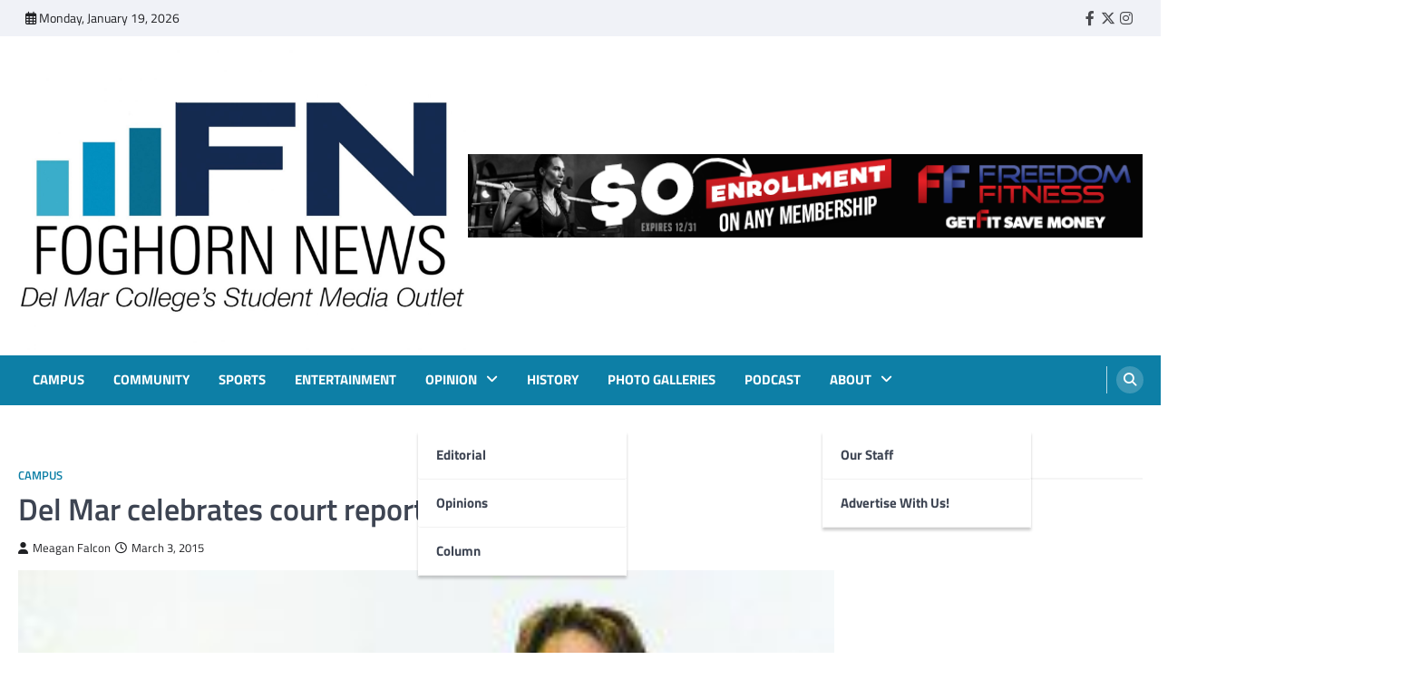

--- FILE ---
content_type: text/html; charset=UTF-8
request_url: http://www.foghornnews.com/2015/03/del-mar-celebrates-court-reporting-week/
body_size: 19417
content:
<!doctype html>
<html lang="en-US">
<head>
	<meta charset="UTF-8">
	<meta name="viewport" content="width=device-width, initial-scale=1">
	<link rel="profile" href="https://gmpg.org/xfn/11">

	<title>Del Mar celebrates court reporting week &#8211; FOGHORN NEWS</title>
<meta name='robots' content='max-image-preview:large' />
<link rel='dns-prefetch' href='//www.foghornnews.com' />
<link rel='dns-prefetch' href='//www.googletagmanager.com' />
<link rel="alternate" type="application/rss+xml" title="FOGHORN NEWS &raquo; Feed" href="http://www.foghornnews.com/feed/" />
<link rel="alternate" type="application/rss+xml" title="FOGHORN NEWS &raquo; Comments Feed" href="http://www.foghornnews.com/comments/feed/" />
<link rel="alternate" title="oEmbed (JSON)" type="application/json+oembed" href="http://www.foghornnews.com/wp-json/oembed/1.0/embed?url=http%3A%2F%2Fwww.foghornnews.com%2F2015%2F03%2Fdel-mar-celebrates-court-reporting-week%2F" />
<link rel="alternate" title="oEmbed (XML)" type="text/xml+oembed" href="http://www.foghornnews.com/wp-json/oembed/1.0/embed?url=http%3A%2F%2Fwww.foghornnews.com%2F2015%2F03%2Fdel-mar-celebrates-court-reporting-week%2F&#038;format=xml" />
		<style>
			.lazyload,
			.lazyloading {
				max-width: 100%;
			}
		</style>
		<style id='wp-img-auto-sizes-contain-inline-css'>
img:is([sizes=auto i],[sizes^="auto," i]){contain-intrinsic-size:3000px 1500px}
/*# sourceURL=wp-img-auto-sizes-contain-inline-css */
</style>
<link rel='stylesheet' id='style_main-css' href='http://www.foghornnews.com/wp-content/plugins/wp-gif-player/style.css?ver=1516721673' media='all' />
<link rel='stylesheet' id='sbi_styles-css' href='http://www.foghornnews.com/wp-content/plugins/instagram-feed/css/sbi-styles.min.css?ver=6.10.0' media='all' />
<style id='wp-emoji-styles-inline-css'>

	img.wp-smiley, img.emoji {
		display: inline !important;
		border: none !important;
		box-shadow: none !important;
		height: 1em !important;
		width: 1em !important;
		margin: 0 0.07em !important;
		vertical-align: -0.1em !important;
		background: none !important;
		padding: 0 !important;
	}
/*# sourceURL=wp-emoji-styles-inline-css */
</style>
<style id='wp-block-library-inline-css'>
:root{--wp-block-synced-color:#7a00df;--wp-block-synced-color--rgb:122,0,223;--wp-bound-block-color:var(--wp-block-synced-color);--wp-editor-canvas-background:#ddd;--wp-admin-theme-color:#007cba;--wp-admin-theme-color--rgb:0,124,186;--wp-admin-theme-color-darker-10:#006ba1;--wp-admin-theme-color-darker-10--rgb:0,107,160.5;--wp-admin-theme-color-darker-20:#005a87;--wp-admin-theme-color-darker-20--rgb:0,90,135;--wp-admin-border-width-focus:2px}@media (min-resolution:192dpi){:root{--wp-admin-border-width-focus:1.5px}}.wp-element-button{cursor:pointer}:root .has-very-light-gray-background-color{background-color:#eee}:root .has-very-dark-gray-background-color{background-color:#313131}:root .has-very-light-gray-color{color:#eee}:root .has-very-dark-gray-color{color:#313131}:root .has-vivid-green-cyan-to-vivid-cyan-blue-gradient-background{background:linear-gradient(135deg,#00d084,#0693e3)}:root .has-purple-crush-gradient-background{background:linear-gradient(135deg,#34e2e4,#4721fb 50%,#ab1dfe)}:root .has-hazy-dawn-gradient-background{background:linear-gradient(135deg,#faaca8,#dad0ec)}:root .has-subdued-olive-gradient-background{background:linear-gradient(135deg,#fafae1,#67a671)}:root .has-atomic-cream-gradient-background{background:linear-gradient(135deg,#fdd79a,#004a59)}:root .has-nightshade-gradient-background{background:linear-gradient(135deg,#330968,#31cdcf)}:root .has-midnight-gradient-background{background:linear-gradient(135deg,#020381,#2874fc)}:root{--wp--preset--font-size--normal:16px;--wp--preset--font-size--huge:42px}.has-regular-font-size{font-size:1em}.has-larger-font-size{font-size:2.625em}.has-normal-font-size{font-size:var(--wp--preset--font-size--normal)}.has-huge-font-size{font-size:var(--wp--preset--font-size--huge)}.has-text-align-center{text-align:center}.has-text-align-left{text-align:left}.has-text-align-right{text-align:right}.has-fit-text{white-space:nowrap!important}#end-resizable-editor-section{display:none}.aligncenter{clear:both}.items-justified-left{justify-content:flex-start}.items-justified-center{justify-content:center}.items-justified-right{justify-content:flex-end}.items-justified-space-between{justify-content:space-between}.screen-reader-text{border:0;clip-path:inset(50%);height:1px;margin:-1px;overflow:hidden;padding:0;position:absolute;width:1px;word-wrap:normal!important}.screen-reader-text:focus{background-color:#ddd;clip-path:none;color:#444;display:block;font-size:1em;height:auto;left:5px;line-height:normal;padding:15px 23px 14px;text-decoration:none;top:5px;width:auto;z-index:100000}html :where(.has-border-color){border-style:solid}html :where([style*=border-top-color]){border-top-style:solid}html :where([style*=border-right-color]){border-right-style:solid}html :where([style*=border-bottom-color]){border-bottom-style:solid}html :where([style*=border-left-color]){border-left-style:solid}html :where([style*=border-width]){border-style:solid}html :where([style*=border-top-width]){border-top-style:solid}html :where([style*=border-right-width]){border-right-style:solid}html :where([style*=border-bottom-width]){border-bottom-style:solid}html :where([style*=border-left-width]){border-left-style:solid}html :where(img[class*=wp-image-]){height:auto;max-width:100%}:where(figure){margin:0 0 1em}html :where(.is-position-sticky){--wp-admin--admin-bar--position-offset:var(--wp-admin--admin-bar--height,0px)}@media screen and (max-width:600px){html :where(.is-position-sticky){--wp-admin--admin-bar--position-offset:0px}}

/*# sourceURL=wp-block-library-inline-css */
</style><style id='wp-block-paragraph-inline-css'>
.is-small-text{font-size:.875em}.is-regular-text{font-size:1em}.is-large-text{font-size:2.25em}.is-larger-text{font-size:3em}.has-drop-cap:not(:focus):first-letter{float:left;font-size:8.4em;font-style:normal;font-weight:100;line-height:.68;margin:.05em .1em 0 0;text-transform:uppercase}body.rtl .has-drop-cap:not(:focus):first-letter{float:none;margin-left:.1em}p.has-drop-cap.has-background{overflow:hidden}:root :where(p.has-background){padding:1.25em 2.375em}:where(p.has-text-color:not(.has-link-color)) a{color:inherit}p.has-text-align-left[style*="writing-mode:vertical-lr"],p.has-text-align-right[style*="writing-mode:vertical-rl"]{rotate:180deg}
/*# sourceURL=http://www.foghornnews.com/wp-includes/blocks/paragraph/style.min.css */
</style>
<style id='global-styles-inline-css'>
:root{--wp--preset--aspect-ratio--square: 1;--wp--preset--aspect-ratio--4-3: 4/3;--wp--preset--aspect-ratio--3-4: 3/4;--wp--preset--aspect-ratio--3-2: 3/2;--wp--preset--aspect-ratio--2-3: 2/3;--wp--preset--aspect-ratio--16-9: 16/9;--wp--preset--aspect-ratio--9-16: 9/16;--wp--preset--color--black: #000000;--wp--preset--color--cyan-bluish-gray: #abb8c3;--wp--preset--color--white: #ffffff;--wp--preset--color--pale-pink: #f78da7;--wp--preset--color--vivid-red: #cf2e2e;--wp--preset--color--luminous-vivid-orange: #ff6900;--wp--preset--color--luminous-vivid-amber: #fcb900;--wp--preset--color--light-green-cyan: #7bdcb5;--wp--preset--color--vivid-green-cyan: #00d084;--wp--preset--color--pale-cyan-blue: #8ed1fc;--wp--preset--color--vivid-cyan-blue: #0693e3;--wp--preset--color--vivid-purple: #9b51e0;--wp--preset--gradient--vivid-cyan-blue-to-vivid-purple: linear-gradient(135deg,rgb(6,147,227) 0%,rgb(155,81,224) 100%);--wp--preset--gradient--light-green-cyan-to-vivid-green-cyan: linear-gradient(135deg,rgb(122,220,180) 0%,rgb(0,208,130) 100%);--wp--preset--gradient--luminous-vivid-amber-to-luminous-vivid-orange: linear-gradient(135deg,rgb(252,185,0) 0%,rgb(255,105,0) 100%);--wp--preset--gradient--luminous-vivid-orange-to-vivid-red: linear-gradient(135deg,rgb(255,105,0) 0%,rgb(207,46,46) 100%);--wp--preset--gradient--very-light-gray-to-cyan-bluish-gray: linear-gradient(135deg,rgb(238,238,238) 0%,rgb(169,184,195) 100%);--wp--preset--gradient--cool-to-warm-spectrum: linear-gradient(135deg,rgb(74,234,220) 0%,rgb(151,120,209) 20%,rgb(207,42,186) 40%,rgb(238,44,130) 60%,rgb(251,105,98) 80%,rgb(254,248,76) 100%);--wp--preset--gradient--blush-light-purple: linear-gradient(135deg,rgb(255,206,236) 0%,rgb(152,150,240) 100%);--wp--preset--gradient--blush-bordeaux: linear-gradient(135deg,rgb(254,205,165) 0%,rgb(254,45,45) 50%,rgb(107,0,62) 100%);--wp--preset--gradient--luminous-dusk: linear-gradient(135deg,rgb(255,203,112) 0%,rgb(199,81,192) 50%,rgb(65,88,208) 100%);--wp--preset--gradient--pale-ocean: linear-gradient(135deg,rgb(255,245,203) 0%,rgb(182,227,212) 50%,rgb(51,167,181) 100%);--wp--preset--gradient--electric-grass: linear-gradient(135deg,rgb(202,248,128) 0%,rgb(113,206,126) 100%);--wp--preset--gradient--midnight: linear-gradient(135deg,rgb(2,3,129) 0%,rgb(40,116,252) 100%);--wp--preset--font-size--small: 13px;--wp--preset--font-size--medium: 20px;--wp--preset--font-size--large: 36px;--wp--preset--font-size--x-large: 42px;--wp--preset--spacing--20: 0.44rem;--wp--preset--spacing--30: 0.67rem;--wp--preset--spacing--40: 1rem;--wp--preset--spacing--50: 1.5rem;--wp--preset--spacing--60: 2.25rem;--wp--preset--spacing--70: 3.38rem;--wp--preset--spacing--80: 5.06rem;--wp--preset--shadow--natural: 6px 6px 9px rgba(0, 0, 0, 0.2);--wp--preset--shadow--deep: 12px 12px 50px rgba(0, 0, 0, 0.4);--wp--preset--shadow--sharp: 6px 6px 0px rgba(0, 0, 0, 0.2);--wp--preset--shadow--outlined: 6px 6px 0px -3px rgb(255, 255, 255), 6px 6px rgb(0, 0, 0);--wp--preset--shadow--crisp: 6px 6px 0px rgb(0, 0, 0);}:where(.is-layout-flex){gap: 0.5em;}:where(.is-layout-grid){gap: 0.5em;}body .is-layout-flex{display: flex;}.is-layout-flex{flex-wrap: wrap;align-items: center;}.is-layout-flex > :is(*, div){margin: 0;}body .is-layout-grid{display: grid;}.is-layout-grid > :is(*, div){margin: 0;}:where(.wp-block-columns.is-layout-flex){gap: 2em;}:where(.wp-block-columns.is-layout-grid){gap: 2em;}:where(.wp-block-post-template.is-layout-flex){gap: 1.25em;}:where(.wp-block-post-template.is-layout-grid){gap: 1.25em;}.has-black-color{color: var(--wp--preset--color--black) !important;}.has-cyan-bluish-gray-color{color: var(--wp--preset--color--cyan-bluish-gray) !important;}.has-white-color{color: var(--wp--preset--color--white) !important;}.has-pale-pink-color{color: var(--wp--preset--color--pale-pink) !important;}.has-vivid-red-color{color: var(--wp--preset--color--vivid-red) !important;}.has-luminous-vivid-orange-color{color: var(--wp--preset--color--luminous-vivid-orange) !important;}.has-luminous-vivid-amber-color{color: var(--wp--preset--color--luminous-vivid-amber) !important;}.has-light-green-cyan-color{color: var(--wp--preset--color--light-green-cyan) !important;}.has-vivid-green-cyan-color{color: var(--wp--preset--color--vivid-green-cyan) !important;}.has-pale-cyan-blue-color{color: var(--wp--preset--color--pale-cyan-blue) !important;}.has-vivid-cyan-blue-color{color: var(--wp--preset--color--vivid-cyan-blue) !important;}.has-vivid-purple-color{color: var(--wp--preset--color--vivid-purple) !important;}.has-black-background-color{background-color: var(--wp--preset--color--black) !important;}.has-cyan-bluish-gray-background-color{background-color: var(--wp--preset--color--cyan-bluish-gray) !important;}.has-white-background-color{background-color: var(--wp--preset--color--white) !important;}.has-pale-pink-background-color{background-color: var(--wp--preset--color--pale-pink) !important;}.has-vivid-red-background-color{background-color: var(--wp--preset--color--vivid-red) !important;}.has-luminous-vivid-orange-background-color{background-color: var(--wp--preset--color--luminous-vivid-orange) !important;}.has-luminous-vivid-amber-background-color{background-color: var(--wp--preset--color--luminous-vivid-amber) !important;}.has-light-green-cyan-background-color{background-color: var(--wp--preset--color--light-green-cyan) !important;}.has-vivid-green-cyan-background-color{background-color: var(--wp--preset--color--vivid-green-cyan) !important;}.has-pale-cyan-blue-background-color{background-color: var(--wp--preset--color--pale-cyan-blue) !important;}.has-vivid-cyan-blue-background-color{background-color: var(--wp--preset--color--vivid-cyan-blue) !important;}.has-vivid-purple-background-color{background-color: var(--wp--preset--color--vivid-purple) !important;}.has-black-border-color{border-color: var(--wp--preset--color--black) !important;}.has-cyan-bluish-gray-border-color{border-color: var(--wp--preset--color--cyan-bluish-gray) !important;}.has-white-border-color{border-color: var(--wp--preset--color--white) !important;}.has-pale-pink-border-color{border-color: var(--wp--preset--color--pale-pink) !important;}.has-vivid-red-border-color{border-color: var(--wp--preset--color--vivid-red) !important;}.has-luminous-vivid-orange-border-color{border-color: var(--wp--preset--color--luminous-vivid-orange) !important;}.has-luminous-vivid-amber-border-color{border-color: var(--wp--preset--color--luminous-vivid-amber) !important;}.has-light-green-cyan-border-color{border-color: var(--wp--preset--color--light-green-cyan) !important;}.has-vivid-green-cyan-border-color{border-color: var(--wp--preset--color--vivid-green-cyan) !important;}.has-pale-cyan-blue-border-color{border-color: var(--wp--preset--color--pale-cyan-blue) !important;}.has-vivid-cyan-blue-border-color{border-color: var(--wp--preset--color--vivid-cyan-blue) !important;}.has-vivid-purple-border-color{border-color: var(--wp--preset--color--vivid-purple) !important;}.has-vivid-cyan-blue-to-vivid-purple-gradient-background{background: var(--wp--preset--gradient--vivid-cyan-blue-to-vivid-purple) !important;}.has-light-green-cyan-to-vivid-green-cyan-gradient-background{background: var(--wp--preset--gradient--light-green-cyan-to-vivid-green-cyan) !important;}.has-luminous-vivid-amber-to-luminous-vivid-orange-gradient-background{background: var(--wp--preset--gradient--luminous-vivid-amber-to-luminous-vivid-orange) !important;}.has-luminous-vivid-orange-to-vivid-red-gradient-background{background: var(--wp--preset--gradient--luminous-vivid-orange-to-vivid-red) !important;}.has-very-light-gray-to-cyan-bluish-gray-gradient-background{background: var(--wp--preset--gradient--very-light-gray-to-cyan-bluish-gray) !important;}.has-cool-to-warm-spectrum-gradient-background{background: var(--wp--preset--gradient--cool-to-warm-spectrum) !important;}.has-blush-light-purple-gradient-background{background: var(--wp--preset--gradient--blush-light-purple) !important;}.has-blush-bordeaux-gradient-background{background: var(--wp--preset--gradient--blush-bordeaux) !important;}.has-luminous-dusk-gradient-background{background: var(--wp--preset--gradient--luminous-dusk) !important;}.has-pale-ocean-gradient-background{background: var(--wp--preset--gradient--pale-ocean) !important;}.has-electric-grass-gradient-background{background: var(--wp--preset--gradient--electric-grass) !important;}.has-midnight-gradient-background{background: var(--wp--preset--gradient--midnight) !important;}.has-small-font-size{font-size: var(--wp--preset--font-size--small) !important;}.has-medium-font-size{font-size: var(--wp--preset--font-size--medium) !important;}.has-large-font-size{font-size: var(--wp--preset--font-size--large) !important;}.has-x-large-font-size{font-size: var(--wp--preset--font-size--x-large) !important;}
/*# sourceURL=global-styles-inline-css */
</style>

<style id='classic-theme-styles-inline-css'>
/*! This file is auto-generated */
.wp-block-button__link{color:#fff;background-color:#32373c;border-radius:9999px;box-shadow:none;text-decoration:none;padding:calc(.667em + 2px) calc(1.333em + 2px);font-size:1.125em}.wp-block-file__button{background:#32373c;color:#fff;text-decoration:none}
/*# sourceURL=/wp-includes/css/classic-themes.min.css */
</style>
<link rel='stylesheet' id='wp-components-css' href='http://www.foghornnews.com/wp-includes/css/dist/components/style.min.css?ver=6.9' media='all' />
<link rel='stylesheet' id='wp-preferences-css' href='http://www.foghornnews.com/wp-includes/css/dist/preferences/style.min.css?ver=6.9' media='all' />
<link rel='stylesheet' id='wp-block-editor-css' href='http://www.foghornnews.com/wp-includes/css/dist/block-editor/style.min.css?ver=6.9' media='all' />
<link rel='stylesheet' id='popup-maker-block-library-style-css' href='http://www.foghornnews.com/wp-content/plugins/popup-maker/dist/packages/block-library-style.css?ver=dbea705cfafe089d65f1' media='all' />
<link rel='stylesheet' id='contact-form-7-css' href='http://www.foghornnews.com/wp-content/plugins/contact-form-7/includes/css/styles.css?ver=6.1.4' media='all' />
<link rel='stylesheet' id='easy-facebook-likebox-custom-fonts-css' href='http://www.foghornnews.com/wp-content/plugins/easy-facebook-likebox/frontend/assets/css/esf-custom-fonts.css?ver=6.9' media='all' />
<link rel='stylesheet' id='easy-facebook-likebox-popup-styles-css' href='http://www.foghornnews.com/wp-content/plugins/easy-facebook-likebox/facebook/frontend/assets/css/esf-free-popup.css?ver=6.7.2' media='all' />
<link rel='stylesheet' id='easy-facebook-likebox-frontend-css' href='http://www.foghornnews.com/wp-content/plugins/easy-facebook-likebox/facebook/frontend/assets/css/easy-facebook-likebox-frontend.css?ver=6.7.2' media='all' />
<link rel='stylesheet' id='easy-facebook-likebox-customizer-style-css' href='http://www.foghornnews.com/wp-admin/admin-ajax.php?action=easy-facebook-likebox-customizer-style&#038;ver=6.7.2' media='all' />
<link rel='stylesheet' id='wpa-css-css' href='http://www.foghornnews.com/wp-content/plugins/honeypot/includes/css/wpa.css?ver=2.3.04' media='all' />
<link rel='stylesheet' id='tlpportfolio-css-css' href='http://www.foghornnews.com/wp-content/plugins/tlp-portfolio/assets/css/tlpportfolio.css?ver=1.0' media='all' />
<link rel='stylesheet' id='portfolio-sc-css' href='http://www.foghornnews.com/wp-content/uploads/tlp-portfolio/portfolio-sc.css?ver=1758557708' media='all' />
<link rel='stylesheet' id='ye_dynamic-css' href='http://www.foghornnews.com/wp-content/plugins/youtube-embed/css/main.min.css?ver=5.4' media='all' />
<link rel='stylesheet' id='ascendoor-magazine-slick-style-css' href='http://www.foghornnews.com/wp-content/themes/ascendoor-magazine/assets/css/slick.min.css?ver=1.8.1' media='all' />
<link rel='stylesheet' id='ascendoor-magazine-fontawesome-style-css' href='http://www.foghornnews.com/wp-content/themes/ascendoor-magazine/assets/css/fontawesome.min.css?ver=6.4.2' media='all' />
<link rel='stylesheet' id='ascendoor-magazine-google-fonts-css' href='http://www.foghornnews.com/wp-content/fonts/cfacb726bb12c833911126b6b4b893aa.css' media='all' />
<link rel='stylesheet' id='ascendoor-magazine-style-css' href='http://www.foghornnews.com/wp-content/themes/ascendoor-magazine/style.css?ver=1.2.4' media='all' />
<style id='ascendoor-magazine-style-inline-css'>

    /* Color */
    :root {
        --primary-color: #0d7fa6;
        --header-text-color: #blank;
    }
    
    /* Typograhpy */
    :root {
        --font-heading: "Playfair Display", serif;
        --font-main: -apple-system, BlinkMacSystemFont,"Titillium Web", "Segoe UI", Roboto, Oxygen-Sans, Ubuntu, Cantarell, "Helvetica Neue", sans-serif;
    }

    body,
	button, input, select, optgroup, textarea {
        font-family: "Titillium Web", serif;
	}

	.site-title a {
        font-family: "Playfair Display", serif;
	}
    
	.site-description {
        font-family: "Playfair Display", serif;
	}
    
/*# sourceURL=ascendoor-magazine-style-inline-css */
</style>
<link rel='stylesheet' id='dflip-style-css' href='http://www.foghornnews.com/wp-content/plugins/3d-flipbook-dflip-lite/assets/css/dflip.min.css?ver=2.4.20' media='all' />
<link rel='stylesheet' id='esf-custom-fonts-css' href='http://www.foghornnews.com/wp-content/plugins/easy-facebook-likebox/frontend/assets/css/esf-custom-fonts.css?ver=6.9' media='all' />
<link rel='stylesheet' id='esf-insta-frontend-css' href='http://www.foghornnews.com/wp-content/plugins/easy-facebook-likebox//instagram/frontend/assets/css/esf-insta-frontend.css?ver=6.9' media='all' />
<link rel='stylesheet' id='esf-insta-customizer-style-css' href='http://www.foghornnews.com/wp-admin/admin-ajax.php?action=esf-insta-customizer-style&#038;ver=6.9' media='all' />
<link rel='stylesheet' id='tmm-css' href='http://www.foghornnews.com/wp-content/plugins/team-members/inc/css/tmm_style.css?ver=6.9' media='all' />
<script src="http://www.foghornnews.com/wp-includes/js/jquery/jquery.min.js?ver=3.7.1" id="jquery-core-js"></script>
<script src="http://www.foghornnews.com/wp-includes/js/jquery/jquery-migrate.min.js?ver=3.4.1" id="jquery-migrate-js"></script>
<script src="http://www.foghornnews.com/wp-content/plugins/easy-facebook-likebox/facebook/frontend/assets/js/esf-free-popup.min.js?ver=6.7.2" id="easy-facebook-likebox-popup-script-js"></script>
<script id="easy-facebook-likebox-public-script-js-extra">
var public_ajax = {"ajax_url":"http://www.foghornnews.com/wp-admin/admin-ajax.php","efbl_is_fb_pro":""};
//# sourceURL=easy-facebook-likebox-public-script-js-extra
</script>
<script src="http://www.foghornnews.com/wp-content/plugins/easy-facebook-likebox/facebook/frontend/assets/js/public.js?ver=6.7.2" id="easy-facebook-likebox-public-script-js"></script>
<script src="http://www.foghornnews.com/wp-content/plugins/easy-facebook-likebox/frontend/assets/js/imagesloaded.pkgd.min.js?ver=6.9" id="imagesloaded.pkgd.min-js"></script>
<script id="esf-insta-public-js-extra">
var esf_insta = {"ajax_url":"http://www.foghornnews.com/wp-admin/admin-ajax.php","version":"free","nonce":"783df1c368"};
//# sourceURL=esf-insta-public-js-extra
</script>
<script src="http://www.foghornnews.com/wp-content/plugins/easy-facebook-likebox//instagram/frontend/assets/js/esf-insta-public.js?ver=1" id="esf-insta-public-js"></script>

<!-- Google tag (gtag.js) snippet added by Site Kit -->
<!-- Google Analytics snippet added by Site Kit -->
<script src="https://www.googletagmanager.com/gtag/js?id=GT-K5QVDXHG" id="google_gtagjs-js" async></script>
<script id="google_gtagjs-js-after">
window.dataLayer = window.dataLayer || [];function gtag(){dataLayer.push(arguments);}
gtag("set","linker",{"domains":["www.foghornnews.com"]});
gtag("js", new Date());
gtag("set", "developer_id.dZTNiMT", true);
gtag("config", "GT-K5QVDXHG");
 window._googlesitekit = window._googlesitekit || {}; window._googlesitekit.throttledEvents = []; window._googlesitekit.gtagEvent = (name, data) => { var key = JSON.stringify( { name, data } ); if ( !! window._googlesitekit.throttledEvents[ key ] ) { return; } window._googlesitekit.throttledEvents[ key ] = true; setTimeout( () => { delete window._googlesitekit.throttledEvents[ key ]; }, 5 ); gtag( "event", name, { ...data, event_source: "site-kit" } ); }; 
//# sourceURL=google_gtagjs-js-after
</script>
<link rel="https://api.w.org/" href="http://www.foghornnews.com/wp-json/" /><link rel="alternate" title="JSON" type="application/json" href="http://www.foghornnews.com/wp-json/wp/v2/posts/6930" /><link rel="EditURI" type="application/rsd+xml" title="RSD" href="http://www.foghornnews.com/xmlrpc.php?rsd" />
<meta name="generator" content="WordPress 6.9" />
<link rel="canonical" href="http://www.foghornnews.com/2015/03/del-mar-celebrates-court-reporting-week/" />
<link rel='shortlink' href='http://www.foghornnews.com/?p=6930' />
<meta name="generator" content="Site Kit by Google 1.170.0" />				<style>
					.tlp-team .short-desc, .tlp-team .tlp-team-isotope .tlp-content, .tlp-team .button-group .selected, .tlp-team .layout1 .tlp-content, .tlp-team .tpl-social a, .tlp-team .tpl-social li a.fa,.tlp-portfolio button.selected,.tlp-portfolio .layoutisotope .tlp-portfolio-item .tlp-content,.tlp-portfolio button:hover {
						background: #0367bf ;
					}
					.tlp-portfolio .layoutisotope .tlp-overlay,.tlp-portfolio .layout1 .tlp-overlay,.tlp-portfolio .layout2 .tlp-overlay,.tlp-portfolio .layout3 .tlp-overlay, .tlp-portfolio .slider .tlp-overlay {
						background: rgba(3,103,191,0.8);
					}
									</style>
						<script>
			document.documentElement.className = document.documentElement.className.replace('no-js', 'js');
		</script>
				<style>
			.no-js img.lazyload {
				display: none;
			}

			figure.wp-block-image img.lazyloading {
				min-width: 150px;
			}

			.lazyload,
			.lazyloading {
				--smush-placeholder-width: 100px;
				--smush-placeholder-aspect-ratio: 1/1;
				width: var(--smush-image-width, var(--smush-placeholder-width)) !important;
				aspect-ratio: var(--smush-image-aspect-ratio, var(--smush-placeholder-aspect-ratio)) !important;
			}

						.lazyload, .lazyloading {
				opacity: 0;
			}

			.lazyloaded {
				opacity: 1;
				transition: opacity 400ms;
				transition-delay: 0ms;
			}

					</style>
		
<style type="text/css" id="breadcrumb-trail-css">.trail-items li::after {content: "/";}</style>
		<style type="text/css">
					.site-title,
			.site-description {
				position: absolute;
				clip: rect(1px, 1px, 1px, 1px);
				}
					</style>
		<link rel="icon" href="http://www.foghornnews.com/wp-content/uploads/2025/12/cropped-IMG_0629-32x32.jpg" sizes="32x32" />
<link rel="icon" href="http://www.foghornnews.com/wp-content/uploads/2025/12/cropped-IMG_0629-192x192.jpg" sizes="192x192" />
<link rel="apple-touch-icon" href="http://www.foghornnews.com/wp-content/uploads/2025/12/cropped-IMG_0629-180x180.jpg" />
<meta name="msapplication-TileImage" content="http://www.foghornnews.com/wp-content/uploads/2025/12/cropped-IMG_0629-270x270.jpg" />
		<style id="wp-custom-css">
			.wp-caption .wp-caption-text {
    line-height: 1.5em !important;
}
		</style>
		</head>

<body class="wp-singular post-template-default single single-post postid-6930 single-format-standard wp-custom-logo wp-embed-responsive wp-theme-ascendoor-magazine right-sidebar">
<div id="page" class="site">
	<a class="skip-link screen-reader-text" href="#primary">Skip to content</a>
	<header id="masthead" class="site-header">
					<div class="top-header-part">
				<div class="ascendoor-wrapper">
					<div class="top-header-wrapper">
												<div class="top-header-left">
							<div class="date-wrap">
								<i class="far fa-calendar-alt"></i>
								<span>Monday, January 19, 2026</span>
							</div>
						</div>
												<div class="top-header-right">
						<div class="social-icons">
								<div class="menu-social-container"><ul id="menu-social" class="menu social-links"><li id="menu-item-15138" class="menu-item menu-item-type-custom menu-item-object-custom menu-item-15138"><a href="http://www.facebook.com/foghornnews"><span class="screen-reader-text">Faebook</span></a></li>
<li id="menu-item-15139" class="menu-item menu-item-type-custom menu-item-object-custom menu-item-15139"><a href="http://twitter.com/thefoghornnews"><span class="screen-reader-text">Twitter</span></a></li>
<li id="menu-item-15140" class="menu-item menu-item-type-custom menu-item-object-custom menu-item-15140"><a href="http://www.instagram.com/thefoghornnews/"><span class="screen-reader-text">Instagram</span></a></li>
</ul></div>							</div>
						</div>
					</div>
				</div>
			</div>
				<div class="middle-header-part " style="background-image: url('')">
			<div class="ascendoor-wrapper">
				<div class="middle-header-wrapper">
					<div class="site-branding">
													<div class="site-logo">
								<a href="http://www.foghornnews.com/" class="custom-logo-link" rel="home"><img width="1652" height="1151" src="http://www.foghornnews.com/wp-content/uploads/2025/11/cropped-FN_4colors-cmyk.jpg" class="custom-logo" alt="FOGHORN NEWS" decoding="async" fetchpriority="high" srcset="http://www.foghornnews.com/wp-content/uploads/2025/11/cropped-FN_4colors-cmyk.jpg 1652w, http://www.foghornnews.com/wp-content/uploads/2025/11/cropped-FN_4colors-cmyk-300x209.jpg 300w, http://www.foghornnews.com/wp-content/uploads/2025/11/cropped-FN_4colors-cmyk-1024x713.jpg 1024w, http://www.foghornnews.com/wp-content/uploads/2025/11/cropped-FN_4colors-cmyk-768x535.jpg 768w, http://www.foghornnews.com/wp-content/uploads/2025/11/cropped-FN_4colors-cmyk-1536x1070.jpg 1536w" sizes="(max-width: 1652px) 100vw, 1652px" /></a>							</div>
												<div class="site-identity">
															<p class="site-title"><a href="http://www.foghornnews.com/" rel="home">FOGHORN NEWS</a></p>
																<p class="site-description">A DEL MAR COLLEGE STUDENT PUBLICATION</p>
														</div>
					</div><!-- .site-branding -->
											<div class="mag-adver-part">
							<a href="http://www.freedomfitness.com">
								<img data-src="https://www.foghornnews.com/wp-content/uploads/2023/09/Zero-Enrollment-Banner-728x90-1.png" alt="Advertisment Image" src="[data-uri]" class="lazyload">
							</a>
						</div>
										</div>
			</div>
		</div>
		<div class="bottom-header-part">
			<div class="ascendoor-wrapper">
				<div class="bottom-header-wrapper">
					<div class="navigation-part">
						<nav id="site-navigation" class="main-navigation">
							<button class="menu-toggle" aria-controls="primary-menu" aria-expanded="false">
								<span></span>
								<span></span>
								<span></span>
							</button>
							<div class="main-navigation-links">
								<div class="menu-menu-container"><ul id="menu-menu" class="menu"><li id="menu-item-5633" class="menu-item menu-item-type-taxonomy menu-item-object-category current-post-ancestor current-menu-parent current-post-parent menu-item-5633"><a href="http://www.foghornnews.com/category/campus/">Campus</a></li>
<li id="menu-item-15236" class="menu-item menu-item-type-taxonomy menu-item-object-category menu-item-15236"><a href="http://www.foghornnews.com/category/community/">Community</a></li>
<li id="menu-item-5637" class="menu-item menu-item-type-taxonomy menu-item-object-category menu-item-5637"><a href="http://www.foghornnews.com/category/sports/">Sports</a></li>
<li id="menu-item-5635" class="menu-item menu-item-type-taxonomy menu-item-object-category menu-item-5635"><a href="http://www.foghornnews.com/category/entertainment/">Entertainment</a></li>
<li id="menu-item-5638" class="menu-item menu-item-type-taxonomy menu-item-object-category menu-item-has-children menu-item-5638"><a href="http://www.foghornnews.com/category/opinions/">Opinion</a>
<ul class="sub-menu">
	<li id="menu-item-5636" class="menu-item menu-item-type-taxonomy menu-item-object-category menu-item-5636"><a href="http://www.foghornnews.com/category/editorial/">Editorial</a></li>
	<li id="menu-item-8801" class="menu-item menu-item-type-taxonomy menu-item-object-category menu-item-8801"><a href="http://www.foghornnews.com/category/opinions/">Opinions</a></li>
	<li id="menu-item-15217" class="menu-item menu-item-type-taxonomy menu-item-object-category menu-item-15217"><a href="http://www.foghornnews.com/category/column/">Column</a></li>
</ul>
</li>
<li id="menu-item-22313" class="menu-item menu-item-type-taxonomy menu-item-object-category menu-item-22313"><a href="http://www.foghornnews.com/category/history/">History</a></li>
<li id="menu-item-21039" class="menu-item menu-item-type-post_type menu-item-object-page menu-item-21039"><a href="http://www.foghornnews.com/photo-galleries/">Photo Galleries</a></li>
<li id="menu-item-21507" class="menu-item menu-item-type-taxonomy menu-item-object-category menu-item-21507"><a href="http://www.foghornnews.com/category/podcast/">Podcast</a></li>
<li id="menu-item-21046" class="menu-item menu-item-type-post_type menu-item-object-page menu-item-has-children menu-item-21046"><a href="http://www.foghornnews.com/about/">About</a>
<ul class="sub-menu">
	<li id="menu-item-21480" class="menu-item menu-item-type-post_type menu-item-object-page menu-item-21480"><a href="http://www.foghornnews.com/our-staff/">Our Staff</a></li>
	<li id="menu-item-21049" class="menu-item menu-item-type-post_type menu-item-object-page menu-item-21049"><a href="http://www.foghornnews.com/ads/">Advertise with us!</a></li>
</ul>
</li>
</ul></div>							</div>
						</nav><!-- #site-navigation -->
					</div>
					<div class="header-search">
						<div class="header-search-wrap">
							<a href="#" title="Search" class="header-search-icon">
								<i class="fa fa-search"></i>
							</a>
							<div class="header-search-form">
								<form role="search" method="get" class="search-form" action="http://www.foghornnews.com/">
				<label>
					<span class="screen-reader-text">Search for:</span>
					<input type="search" class="search-field" placeholder="Search &hellip;" value="" name="s" />
				</label>
				<input type="submit" class="search-submit" value="Search" />
			</form>							</div>
						</div>
					</div>
				</div>
			</div>
		</div>
	</header><!-- #masthead -->

			<div id="content" class="site-content">
			<div class="ascendoor-wrapper">
				<div class="ascendoor-page">
			<main id="primary" class="site-main">

		
<article id="post-6930" class="post-6930 post type-post status-publish format-standard has-post-thumbnail hentry category-campus">
	<div class="mag-post-single">
		<div class="mag-post-detail">
			<div class="mag-post-category">
				<a href="http://www.foghornnews.com/category/campus/">Campus</a>			</div>
			<header class="entry-header">
				<h1 class="entry-title">Del Mar celebrates court reporting week</h1>					<div class="mag-post-meta">
						<span class="post-author"> <a class="url fn n" href="http://www.foghornnews.com/author/webmaster/"><i class="fas fa-user"></i>Meagan Falcon</a></span><span class="post-date"><a href="http://www.foghornnews.com/2015/03/del-mar-celebrates-court-reporting-week/" rel="bookmark"><i class="far fa-clock"></i><time class="entry-date published updated" datetime="2015-03-03T23:51:16-05:00">March 3, 2015</time></a></span>					</div>
							</header><!-- .entry-header -->
		</div>
	</div>
	
			<div class="post-thumbnail">
				<figure class="wp-caption fsmcfi-fig featured"><img width="220" height="162" data-src="http://www.foghornnews.com/wp-content/uploads/2015/03/ShawneeBonnette-220x162.jpg" class="attachment-post-thumbnail size-post-thumbnail wp-post-image lazyload" alt="" decoding="async" src="[data-uri]" style="--smush-placeholder-width: 220px; --smush-placeholder-aspect-ratio: 220/162;" /></figure>			</div><!-- .post-thumbnail -->

		
	<div class="entry-content">
		<p><strong>Meagan Falcon</strong></p>
<p><em>Web editor</em></p>
<p>&nbsp;</p>
<p>Students celebrated National Court Reporting and Captioning Week with a day of learning and celebration on Feb. 19 in the Venters Building on East Campus. Students interested in court reporting had the opportunity to spend a day learning what life is like as a court reporter and as a court-reporting student.</p>
<p>Nicole Medrano, a first-year student, started gaining interest in court reporting when she worked at the courthouse in San Antonio.</p>
<p>“I was there for nine years and when I met the court reporters from there I started getting a real interest in it and when I heard more about it I knew it was something I wanted to do,” Medrano said. “As a single mom, I knew that becoming a court reporter was the best choice for me financially as well.”<a href="http://www.foghornnews.com/wp-content/uploads/2015/03/ShawneeBonnette.jpg"><img decoding="async" class="size-medium wp-image-6931 alignright lazyload" data-src="http://www.foghornnews.com/wp-content/uploads/2015/03/ShawneeBonnette-300x243.jpg" alt="ShawneeBonnette" width="300" height="243" data-srcset="http://www.foghornnews.com/wp-content/uploads/2015/03/ShawneeBonnette-300x243.jpg 300w, http://www.foghornnews.com/wp-content/uploads/2015/03/ShawneeBonnette-1024x828.jpg 1024w" data-sizes="(max-width: 300px) 100vw, 300px" src="[data-uri]" style="--smush-placeholder-width: 300px; --smush-placeholder-aspect-ratio: 300/243;" /></a></p>
<p>Medrano moved from San Antonio to Corpus Christi because of the court-reporting program at Del Mar College.</p>
<p>“I heard Del Mar had an excellent program for court reporting,” she said. “This is my first semester here and I really do like it. I can feel the difference and just being here for the first six weeks I am already sure that I will love it here.”</p>
<p>What makes court reporting even more fascinating is that it is not just in the courtroom. Being a court reporter has its advantages in many fields and can be applied in news, television, movie productions and hospitals.</p>
<p>“It is amazing how you are the one who keeps the record at the courthouse or the deposition,” said Ida Vaiz, a student in court reporting who is almost done with the program. Although you are the silent person in the courtroom you are the one in charge of all the records and when there is miscommunication on whether a lawyer said ‘this’ in the courtroom, they can just go back and check the court reporter’s notes because whatever is said in the notes is what goes. I am just so excited to hurry up and get out there!”</p>
<p>With technology being prone to malfunction, court reporters will always be in demand. Court reporters earned a median salary of just over $48,000 in 2014, according to payscale.com.</p>
<p>Anyone interested in learning more about court reporting can contact instructor Darcy Gohlke at 698-1449 or dgohkle@delmar.edu.</p>

<script type="text/javascript">
jQuery(document).ready(function($) {
	$.post('http://www.foghornnews.com/wp-admin/admin-ajax.php', {action: 'wpt_view_count', id: '6930'});
});
</script>	</div><!-- .entry-content -->

	<footer class="entry-footer">
			</footer><!-- .entry-footer -->

	</article><!-- #post-6930 -->

	<nav class="navigation post-navigation" aria-label="Posts">
		<h2 class="screen-reader-text">Post navigation</h2>
		<div class="nav-links"><div class="nav-previous"><a href="http://www.foghornnews.com/2015/03/career-kiosk-opens-at-del-mar/" rel="prev"><span>&#10229;</span> <span class="nav-title">Career Kiosk opens at Del Mar</span></a></div><div class="nav-next"><a href="http://www.foghornnews.com/2015/03/teddy-bear-drive-helps-kids/" rel="next"><span class="nav-title">Teddy bear drive helps kids</span> <span>&#10230;</span></a></div></div>
	</nav>					<div class="related-posts">
						<h2>Related Posts</h2>
						<div class="row">
															<div>
									<article id="post-19182" class="post-19182 post type-post status-publish format-standard has-post-thumbnail hentry category-campus">
										
			<div class="post-thumbnail">
				<img width="2560" height="1920" data-src="http://www.foghornnews.com/wp-content/uploads/2023/01/lindavillarreal-borat-largeseatswearing-in-061121-2-scaled.jpg" class="attachment-post-thumbnail size-post-thumbnail wp-post-image lazyload" alt="" decoding="async" data-srcset="http://www.foghornnews.com/wp-content/uploads/2023/01/lindavillarreal-borat-largeseatswearing-in-061121-2-scaled.jpg 2560w, http://www.foghornnews.com/wp-content/uploads/2023/01/lindavillarreal-borat-largeseatswearing-in-061121-2-300x225.jpg 300w, http://www.foghornnews.com/wp-content/uploads/2023/01/lindavillarreal-borat-largeseatswearing-in-061121-2-1024x768.jpg 1024w, http://www.foghornnews.com/wp-content/uploads/2023/01/lindavillarreal-borat-largeseatswearing-in-061121-2-768x576.jpg 768w, http://www.foghornnews.com/wp-content/uploads/2023/01/lindavillarreal-borat-largeseatswearing-in-061121-2-1536x1152.jpg 1536w, http://www.foghornnews.com/wp-content/uploads/2023/01/lindavillarreal-borat-largeseatswearing-in-061121-2-2048x1536.jpg 2048w, http://www.foghornnews.com/wp-content/uploads/2023/01/lindavillarreal-borat-largeseatswearing-in-061121-2-320x240.jpg 320w" data-sizes="(max-width: 2560px) 100vw, 2560px" src="[data-uri]" style="--smush-placeholder-width: 2560px; --smush-placeholder-aspect-ratio: 2560/1920;" />			</div><!-- .post-thumbnail -->

												<header class="entry-header">
											<h5 class="entry-title"><a href="http://www.foghornnews.com/2023/01/del-mar-college-seeks-to-fill-vacancy-on-board-of-regents/" rel="bookmark">Del Mar College seeks to fill vacancy on Board of Regents</a></h5>										</header><!-- .entry-header -->
										<div class="entry-content">
											<p>Following the resignation of Linda Villarreal, Del Mar College’s Board of Regents is looking to fill a now vacant at-large seat. The vacancy of Villarreal’s at-large seat was formally announced Jan. 4 on the DMC website and applications for the position opened the same day. Villareal, who was appointed to the board in 2021, resigned after accepting a dean position at Texas A&amp;M University-Kingsville. Her resignation was accepted by the board on Dec. 13 and went into effect Jan. 1. Any candidates seeking to apply are subject to certain legal requirements: A candidate must be a Texas resident for at&hellip;</p>
										</div><!-- .entry-content -->
									</article>
								</div>
																<div>
									<article id="post-13275" class="post-13275 post type-post status-publish format-standard has-post-thumbnail hentry category-campus tag-culinary-arts tag-donation tag-food">
										
			<div class="post-thumbnail">
				<img width="5184" height="3456" data-src="http://www.foghornnews.com/wp-content/uploads/2017/11/IMG_2960.jpg" class="attachment-post-thumbnail size-post-thumbnail wp-post-image lazyload" alt="Gus Cargile (from left) and his grandson, Mike Homan, look on as Mary McQueen, with the DMC Foundation, announces a $100,000 donation made in honor of Gus&#039; daughter and Mike&#039;s Mom, Gary Homan, on Nov. 15 at West Campus." decoding="async" data-srcset="http://www.foghornnews.com/wp-content/uploads/2017/11/IMG_2960.jpg 5184w, http://www.foghornnews.com/wp-content/uploads/2017/11/IMG_2960-300x200.jpg 300w, http://www.foghornnews.com/wp-content/uploads/2017/11/IMG_2960-768x512.jpg 768w, http://www.foghornnews.com/wp-content/uploads/2017/11/IMG_2960-1024x683.jpg 1024w" data-sizes="(max-width: 5184px) 100vw, 5184px" src="[data-uri]" style="--smush-placeholder-width: 5184px; --smush-placeholder-aspect-ratio: 5184/3456;" />			</div><!-- .post-thumbnail -->

												<header class="entry-header">
											<h5 class="entry-title"><a href="http://www.foghornnews.com/2017/11/the-sweetest-gift-of-all/" rel="bookmark">The sweetest gift of all</a></h5>										</header><!-- .entry-header -->
										<div class="entry-content">
											<p>$100K donation honors late baker, teacher &nbsp; As he helped unveil the cake-shaped check, Gus Cargile couldn’t help but think of his daughter. “Gary made all of my birthday cakes,” Cargile said of his daughter Gary Homan. When Cargile turned 95 this year Homan didn’t make his cake. She died in November 2016. As a result of Homan’s love for baking and DMC, an anonymous donation of $100,000 was made to the DMC Development Foundation in her honor on Nov. 8 at the Restaurant Management Building on West Campus with Homan’s family and friends. Homan started her own baking business in 1994&hellip;</p>
										</div><!-- .entry-content -->
									</article>
								</div>
																<div>
									<article id="post-7709" class="post-7709 post type-post status-publish format-standard has-post-thumbnail hentry category-campus category-community">
										
			<div class="post-thumbnail">
				<img width="220" height="162" data-src="http://www.foghornnews.com/wp-content/uploads/2015/09/habitat1-220x162.jpg" class="attachment-post-thumbnail size-post-thumbnail wp-post-image lazyload" alt="" decoding="async" src="[data-uri]" style="--smush-placeholder-width: 220px; --smush-placeholder-aspect-ratio: 220/162;" />			</div><!-- .post-thumbnail -->

												<header class="entry-header">
											<h5 class="entry-title"><a href="http://www.foghornnews.com/2015/09/viking-volunteers-work-with-community/" rel="bookmark">Viking volunteers work with community</a></h5>										</header><!-- .entry-header -->
										<div class="entry-content">
											<p>The Viking Volunteers program was established in spring 2013 following the realization by Del Mar College’s Student Government Association that many students were offering both their time and services to the Corpus Christi community. Although some students are required as part of their course curriculum to participate in volunteer work, any student who wishes to volunteer can be a part of the program regardless of their area of study. Some of the volunteer work that has been provided since the program began includes building houses for Habitat for Humanity, multiple hours spent sorting through food for families and those in&hellip;</p>
										</div><!-- .entry-content -->
									</article>
								</div>
														</div>
					</div>
					
	</main><!-- #main -->

<aside id="secondary" class="widget-area">
	<section id="youtube_embed_widget-14" class="widget widget_youtube_embed_widget"><h2 class="widget-title">Foghorn Videos</h2>
<div class="youtube-embed" itemprop="video" itemscope itemtype="https://schema.org/VideoObject">
	<meta itemprop="url" content="https://www.youtube.com//foghornnews" />
	<meta itemprop="embedUrl" content="https://www.youtube.com/embed/foghornnews" />
	<meta itemprop="height" content="365" />
	<meta itemprop="width" content="600" />
	<iframe style="border: 0;" class="youtube-player lazyload" width="600" height="365" data-src="https://www.youtube.com/embed?listType=user_uploads&list=foghornnews&modestbranding=1&fs=0&rel=0" src="[data-uri]" data-load-mode="1"></iframe>
</div>
</section><section id="sfp_page_plugin_widget-3" class="widget widget_sfp_page_plugin_widget"><h2 class="widget-title">Follow us on Facebook </h2><div id="fb-root"></div>
<script>
	(function(d){
		var js, id = 'facebook-jssdk';
		if (d.getElementById(id)) {return;}
		js = d.createElement('script');
		js.id = id;
		js.async = true;
		js.src = "//connect.facebook.net/en_US/all.js#xfbml=1";
		d.getElementsByTagName('head')[0].appendChild(js);
	}(document));
</script>
<!-- SFPlugin by topdevs.net -->
<!-- Page Plugin Code START -->
<div class="sfp-container">
	<div class="fb-page"
		data-href="http://www.facebook.com/foghornnews"
		data-width=""
		data-height="600"
		data-hide-cover="false"
		data-show-facepile="true"
		data-small-header="false"
		data-tabs="timeline">
	</div>
</div>
<!-- Page Plugin Code END --></section><section id="black-studio-tinymce-12" class="widget widget_black_studio_tinymce"><h2 class="widget-title">Follow us on Twitter</h2><div class="textwidget"><p><a class="twitter-timeline" href="https://twitter.com/TheFoghornNews" data-widget-id="401017422636781568">Tweets by @TheFoghornNews</a><br />
<script>!function(d,s,id){var js,fjs=d.getElementsByTagName(s)[0],p=/^http:/.test(d.location)?'http':'https';if(!d.getElementById(id)){js=d.createElement(s);js.id=id;js.src=p+"://platform.twitter.com/widgets.js";fjs.parentNode.insertBefore(js,fjs);}}(document,"script","twitter-wjs");</script></p>
</div></section><section id="archives-5" class="widget widget_archive"><h2 class="widget-title">Archives</h2>		<label class="screen-reader-text" for="archives-dropdown-5">Archives</label>
		<select id="archives-dropdown-5" name="archive-dropdown">
			
			<option value="">Select Month</option>
				<option value='http://www.foghornnews.com/2025/12/'> December 2025 </option>
	<option value='http://www.foghornnews.com/2025/11/'> November 2025 </option>
	<option value='http://www.foghornnews.com/2025/10/'> October 2025 </option>
	<option value='http://www.foghornnews.com/2025/09/'> September 2025 </option>
	<option value='http://www.foghornnews.com/2025/04/'> April 2025 </option>
	<option value='http://www.foghornnews.com/2025/03/'> March 2025 </option>
	<option value='http://www.foghornnews.com/2025/02/'> February 2025 </option>
	<option value='http://www.foghornnews.com/2025/01/'> January 2025 </option>
	<option value='http://www.foghornnews.com/2024/12/'> December 2024 </option>
	<option value='http://www.foghornnews.com/2024/11/'> November 2024 </option>
	<option value='http://www.foghornnews.com/2024/10/'> October 2024 </option>
	<option value='http://www.foghornnews.com/2024/09/'> September 2024 </option>
	<option value='http://www.foghornnews.com/2024/07/'> July 2024 </option>
	<option value='http://www.foghornnews.com/2024/06/'> June 2024 </option>
	<option value='http://www.foghornnews.com/2024/05/'> May 2024 </option>
	<option value='http://www.foghornnews.com/2024/04/'> April 2024 </option>
	<option value='http://www.foghornnews.com/2024/03/'> March 2024 </option>
	<option value='http://www.foghornnews.com/2024/02/'> February 2024 </option>
	<option value='http://www.foghornnews.com/2024/01/'> January 2024 </option>
	<option value='http://www.foghornnews.com/2023/12/'> December 2023 </option>
	<option value='http://www.foghornnews.com/2023/11/'> November 2023 </option>
	<option value='http://www.foghornnews.com/2023/10/'> October 2023 </option>
	<option value='http://www.foghornnews.com/2023/09/'> September 2023 </option>
	<option value='http://www.foghornnews.com/2023/08/'> August 2023 </option>
	<option value='http://www.foghornnews.com/2023/07/'> July 2023 </option>
	<option value='http://www.foghornnews.com/2023/05/'> May 2023 </option>
	<option value='http://www.foghornnews.com/2023/04/'> April 2023 </option>
	<option value='http://www.foghornnews.com/2023/03/'> March 2023 </option>
	<option value='http://www.foghornnews.com/2023/01/'> January 2023 </option>
	<option value='http://www.foghornnews.com/2022/12/'> December 2022 </option>
	<option value='http://www.foghornnews.com/2022/11/'> November 2022 </option>
	<option value='http://www.foghornnews.com/2022/10/'> October 2022 </option>
	<option value='http://www.foghornnews.com/2022/09/'> September 2022 </option>
	<option value='http://www.foghornnews.com/2022/05/'> May 2022 </option>
	<option value='http://www.foghornnews.com/2022/04/'> April 2022 </option>
	<option value='http://www.foghornnews.com/2022/03/'> March 2022 </option>
	<option value='http://www.foghornnews.com/2022/02/'> February 2022 </option>
	<option value='http://www.foghornnews.com/2022/01/'> January 2022 </option>
	<option value='http://www.foghornnews.com/2021/12/'> December 2021 </option>
	<option value='http://www.foghornnews.com/2021/11/'> November 2021 </option>
	<option value='http://www.foghornnews.com/2021/10/'> October 2021 </option>
	<option value='http://www.foghornnews.com/2021/09/'> September 2021 </option>
	<option value='http://www.foghornnews.com/2021/05/'> May 2021 </option>
	<option value='http://www.foghornnews.com/2021/04/'> April 2021 </option>
	<option value='http://www.foghornnews.com/2021/03/'> March 2021 </option>
	<option value='http://www.foghornnews.com/2021/02/'> February 2021 </option>
	<option value='http://www.foghornnews.com/2021/01/'> January 2021 </option>
	<option value='http://www.foghornnews.com/2020/12/'> December 2020 </option>
	<option value='http://www.foghornnews.com/2020/11/'> November 2020 </option>
	<option value='http://www.foghornnews.com/2020/10/'> October 2020 </option>
	<option value='http://www.foghornnews.com/2020/09/'> September 2020 </option>
	<option value='http://www.foghornnews.com/2020/08/'> August 2020 </option>
	<option value='http://www.foghornnews.com/2020/05/'> May 2020 </option>
	<option value='http://www.foghornnews.com/2020/04/'> April 2020 </option>
	<option value='http://www.foghornnews.com/2020/03/'> March 2020 </option>
	<option value='http://www.foghornnews.com/2020/02/'> February 2020 </option>
	<option value='http://www.foghornnews.com/2020/01/'> January 2020 </option>
	<option value='http://www.foghornnews.com/2019/12/'> December 2019 </option>
	<option value='http://www.foghornnews.com/2019/11/'> November 2019 </option>
	<option value='http://www.foghornnews.com/2019/10/'> October 2019 </option>
	<option value='http://www.foghornnews.com/2019/09/'> September 2019 </option>
	<option value='http://www.foghornnews.com/2019/08/'> August 2019 </option>
	<option value='http://www.foghornnews.com/2019/07/'> July 2019 </option>
	<option value='http://www.foghornnews.com/2019/06/'> June 2019 </option>
	<option value='http://www.foghornnews.com/2019/05/'> May 2019 </option>
	<option value='http://www.foghornnews.com/2019/04/'> April 2019 </option>
	<option value='http://www.foghornnews.com/2019/03/'> March 2019 </option>
	<option value='http://www.foghornnews.com/2019/02/'> February 2019 </option>
	<option value='http://www.foghornnews.com/2019/01/'> January 2019 </option>
	<option value='http://www.foghornnews.com/2018/12/'> December 2018 </option>
	<option value='http://www.foghornnews.com/2018/11/'> November 2018 </option>
	<option value='http://www.foghornnews.com/2018/10/'> October 2018 </option>
	<option value='http://www.foghornnews.com/2018/09/'> September 2018 </option>
	<option value='http://www.foghornnews.com/2018/08/'> August 2018 </option>
	<option value='http://www.foghornnews.com/2018/07/'> July 2018 </option>
	<option value='http://www.foghornnews.com/2018/06/'> June 2018 </option>
	<option value='http://www.foghornnews.com/2018/05/'> May 2018 </option>
	<option value='http://www.foghornnews.com/2018/04/'> April 2018 </option>
	<option value='http://www.foghornnews.com/2018/03/'> March 2018 </option>
	<option value='http://www.foghornnews.com/2018/02/'> February 2018 </option>
	<option value='http://www.foghornnews.com/2018/01/'> January 2018 </option>
	<option value='http://www.foghornnews.com/2017/12/'> December 2017 </option>
	<option value='http://www.foghornnews.com/2017/11/'> November 2017 </option>
	<option value='http://www.foghornnews.com/2017/10/'> October 2017 </option>
	<option value='http://www.foghornnews.com/2017/09/'> September 2017 </option>
	<option value='http://www.foghornnews.com/2017/07/'> July 2017 </option>
	<option value='http://www.foghornnews.com/2017/06/'> June 2017 </option>
	<option value='http://www.foghornnews.com/2017/05/'> May 2017 </option>
	<option value='http://www.foghornnews.com/2017/04/'> April 2017 </option>
	<option value='http://www.foghornnews.com/2017/03/'> March 2017 </option>
	<option value='http://www.foghornnews.com/2017/02/'> February 2017 </option>
	<option value='http://www.foghornnews.com/2017/01/'> January 2017 </option>
	<option value='http://www.foghornnews.com/2016/12/'> December 2016 </option>
	<option value='http://www.foghornnews.com/2016/11/'> November 2016 </option>
	<option value='http://www.foghornnews.com/2016/10/'> October 2016 </option>
	<option value='http://www.foghornnews.com/2016/09/'> September 2016 </option>
	<option value='http://www.foghornnews.com/2016/08/'> August 2016 </option>
	<option value='http://www.foghornnews.com/2016/06/'> June 2016 </option>
	<option value='http://www.foghornnews.com/2016/05/'> May 2016 </option>
	<option value='http://www.foghornnews.com/2016/04/'> April 2016 </option>
	<option value='http://www.foghornnews.com/2016/03/'> March 2016 </option>
	<option value='http://www.foghornnews.com/2016/02/'> February 2016 </option>
	<option value='http://www.foghornnews.com/2016/01/'> January 2016 </option>
	<option value='http://www.foghornnews.com/2015/12/'> December 2015 </option>
	<option value='http://www.foghornnews.com/2015/11/'> November 2015 </option>
	<option value='http://www.foghornnews.com/2015/10/'> October 2015 </option>
	<option value='http://www.foghornnews.com/2015/09/'> September 2015 </option>
	<option value='http://www.foghornnews.com/2015/08/'> August 2015 </option>
	<option value='http://www.foghornnews.com/2015/07/'> July 2015 </option>
	<option value='http://www.foghornnews.com/2015/06/'> June 2015 </option>
	<option value='http://www.foghornnews.com/2015/05/'> May 2015 </option>
	<option value='http://www.foghornnews.com/2015/04/'> April 2015 </option>
	<option value='http://www.foghornnews.com/2015/03/'> March 2015 </option>
	<option value='http://www.foghornnews.com/2015/02/'> February 2015 </option>
	<option value='http://www.foghornnews.com/2014/12/'> December 2014 </option>
	<option value='http://www.foghornnews.com/2014/11/'> November 2014 </option>
	<option value='http://www.foghornnews.com/2014/10/'> October 2014 </option>
	<option value='http://www.foghornnews.com/2014/09/'> September 2014 </option>
	<option value='http://www.foghornnews.com/2014/08/'> August 2014 </option>
	<option value='http://www.foghornnews.com/2014/07/'> July 2014 </option>
	<option value='http://www.foghornnews.com/2014/06/'> June 2014 </option>
	<option value='http://www.foghornnews.com/2014/05/'> May 2014 </option>
	<option value='http://www.foghornnews.com/2014/04/'> April 2014 </option>
	<option value='http://www.foghornnews.com/2014/03/'> March 2014 </option>
	<option value='http://www.foghornnews.com/2014/02/'> February 2014 </option>
	<option value='http://www.foghornnews.com/2014/01/'> January 2014 </option>
	<option value='http://www.foghornnews.com/2013/12/'> December 2013 </option>
	<option value='http://www.foghornnews.com/2013/11/'> November 2013 </option>
	<option value='http://www.foghornnews.com/2013/10/'> October 2013 </option>
	<option value='http://www.foghornnews.com/2013/04/'> April 2013 </option>
	<option value='http://www.foghornnews.com/2013/03/'> March 2013 </option>
	<option value='http://www.foghornnews.com/2013/02/'> February 2013 </option>
	<option value='http://www.foghornnews.com/2013/01/'> January 2013 </option>
	<option value='http://www.foghornnews.com/2012/12/'> December 2012 </option>
	<option value='http://www.foghornnews.com/2012/11/'> November 2012 </option>
	<option value='http://www.foghornnews.com/2012/10/'> October 2012 </option>
	<option value='http://www.foghornnews.com/2012/08/'> August 2012 </option>
	<option value='http://www.foghornnews.com/2012/05/'> May 2012 </option>
	<option value='http://www.foghornnews.com/2012/04/'> April 2012 </option>
	<option value='http://www.foghornnews.com/2012/03/'> March 2012 </option>
	<option value='http://www.foghornnews.com/2012/02/'> February 2012 </option>
	<option value='http://www.foghornnews.com/2012/01/'> January 2012 </option>
	<option value='http://www.foghornnews.com/2011/12/'> December 2011 </option>
	<option value='http://www.foghornnews.com/2011/11/'> November 2011 </option>
	<option value='http://www.foghornnews.com/2011/10/'> October 2011 </option>
	<option value='http://www.foghornnews.com/2011/09/'> September 2011 </option>
	<option value='http://www.foghornnews.com/2011/08/'> August 2011 </option>

		</select>

			<script>
( ( dropdownId ) => {
	const dropdown = document.getElementById( dropdownId );
	function onSelectChange() {
		setTimeout( () => {
			if ( 'escape' === dropdown.dataset.lastkey ) {
				return;
			}
			if ( dropdown.value ) {
				document.location.href = dropdown.value;
			}
		}, 250 );
	}
	function onKeyUp( event ) {
		if ( 'Escape' === event.key ) {
			dropdown.dataset.lastkey = 'escape';
		} else {
			delete dropdown.dataset.lastkey;
		}
	}
	function onClick() {
		delete dropdown.dataset.lastkey;
	}
	dropdown.addEventListener( 'keyup', onKeyUp );
	dropdown.addEventListener( 'click', onClick );
	dropdown.addEventListener( 'change', onSelectChange );
})( "archives-dropdown-5" );

//# sourceURL=WP_Widget_Archives%3A%3Awidget
</script>
</section><section id="text-22" class="widget widget_text"><h2 class="widget-title">Online Issues</h2>			<div class="textwidget"><p><strong><a href="https://issuu.com/home/published/050222full" target="_blank" rel="noopener">Click here to see our latest issue</a></strong></p>
<p><img decoding="async" class="alignleft wp-image-18736 size-medium lazyload" data-src="http://www.foghornnews.com/wp-content/uploads/2022/05/0502p1-145x300.jpg" alt="" width="145" height="300" data-srcset="http://www.foghornnews.com/wp-content/uploads/2022/05/0502p1-145x300.jpg 145w, http://www.foghornnews.com/wp-content/uploads/2022/05/0502p1-493x1024.jpg 493w, http://www.foghornnews.com/wp-content/uploads/2022/05/0502p1-768x1594.jpg 768w, http://www.foghornnews.com/wp-content/uploads/2022/05/0502p1-740x1536.jpg 740w, http://www.foghornnews.com/wp-content/uploads/2022/05/0502p1-987x2048.jpg 987w, http://www.foghornnews.com/wp-content/uploads/2022/05/0502p1-scaled.jpg 1234w" data-sizes="(max-width: 145px) 100vw, 145px" src="[data-uri]" style="--smush-placeholder-width: 145px; --smush-placeholder-aspect-ratio: 145/300;" /></p>
</div>
		</section></aside><!-- #secondary -->
					</div>
			</div>
		</div><!-- #content -->
		<footer id="colophon" class="site-footer">
				<div class="site-footer-bottom">
			<div class="ascendoor-wrapper">
				<div class="site-footer-bottom-wrapper">
					<div class="site-info">
								<span>Copyright © 2026 <a href="http://www.foghornnews.com/">FOGHORN NEWS</a> | Ascendoor Magazine&nbsp;by&nbsp;<a target="_blank" href="https://ascendoor.com/">Ascendoor</a> | Powered by <a href="https://wordpress.org/" target="_blank">WordPress</a>. </span>					
						</div><!-- .site-info -->
				</div>
			</div>
		</div>
	</footer><!-- #colophon -->
			<a href="#" id="scroll-to-top" class="magazine-scroll-to-top"><i class="fas fa-chevron-up"></i></a>
		</div><!-- #page -->

<script type="speculationrules">
{"prefetch":[{"source":"document","where":{"and":[{"href_matches":"/*"},{"not":{"href_matches":["/wp-*.php","/wp-admin/*","/wp-content/uploads/*","/wp-content/*","/wp-content/plugins/*","/wp-content/themes/ascendoor-magazine/*","/*\\?(.+)"]}},{"not":{"selector_matches":"a[rel~=\"nofollow\"]"}},{"not":{"selector_matches":".no-prefetch, .no-prefetch a"}}]},"eagerness":"conservative"}]}
</script>
<!-- Instagram Feed JS -->
<script type="text/javascript">
var sbiajaxurl = "http://www.foghornnews.com/wp-admin/admin-ajax.php";
</script>
        <script data-cfasync="false">
            window.dFlipLocation = 'http://www.foghornnews.com/wp-content/plugins/3d-flipbook-dflip-lite/assets/';
            window.dFlipWPGlobal = {"text":{"toggleSound":"Turn on\/off Sound","toggleThumbnails":"Toggle Thumbnails","toggleOutline":"Toggle Outline\/Bookmark","previousPage":"Previous Page","nextPage":"Next Page","toggleFullscreen":"Toggle Fullscreen","zoomIn":"Zoom In","zoomOut":"Zoom Out","toggleHelp":"Toggle Help","singlePageMode":"Single Page Mode","doublePageMode":"Double Page Mode","downloadPDFFile":"Download PDF File","gotoFirstPage":"Goto First Page","gotoLastPage":"Goto Last Page","share":"Share","mailSubject":"I wanted you to see this FlipBook","mailBody":"Check out this site {{url}}","loading":"DearFlip: Loading "},"viewerType":"flipbook","moreControls":"download,pageMode,startPage,endPage,sound","hideControls":"","scrollWheel":"false","backgroundColor":"#777","backgroundImage":"","height":"auto","paddingLeft":"20","paddingRight":"20","controlsPosition":"bottom","duration":800,"soundEnable":"true","enableDownload":"true","showSearchControl":"false","showPrintControl":"false","enableAnnotation":false,"enableAnalytics":"false","webgl":"true","hard":"none","maxTextureSize":"1600","rangeChunkSize":"524288","zoomRatio":1.5,"stiffness":3,"pageMode":"0","singlePageMode":"0","pageSize":"0","autoPlay":"false","autoPlayDuration":5000,"autoPlayStart":"false","linkTarget":"2","sharePrefix":"flipbook-"};
        </script>
      <script src="http://www.foghornnews.com/wp-includes/js/dist/hooks.min.js?ver=dd5603f07f9220ed27f1" id="wp-hooks-js"></script>
<script src="http://www.foghornnews.com/wp-includes/js/dist/i18n.min.js?ver=c26c3dc7bed366793375" id="wp-i18n-js"></script>
<script id="wp-i18n-js-after">
wp.i18n.setLocaleData( { 'text direction\u0004ltr': [ 'ltr' ] } );
//# sourceURL=wp-i18n-js-after
</script>
<script src="http://www.foghornnews.com/wp-content/plugins/contact-form-7/includes/swv/js/index.js?ver=6.1.4" id="swv-js"></script>
<script id="contact-form-7-js-before">
var wpcf7 = {
    "api": {
        "root": "http:\/\/www.foghornnews.com\/wp-json\/",
        "namespace": "contact-form-7\/v1"
    },
    "cached": 1
};
//# sourceURL=contact-form-7-js-before
</script>
<script src="http://www.foghornnews.com/wp-content/plugins/contact-form-7/includes/js/index.js?ver=6.1.4" id="contact-form-7-js"></script>
<script src="http://www.foghornnews.com/wp-content/plugins/honeypot/includes/js/wpa.js?ver=2.3.04" id="wpascript-js"></script>
<script id="wpascript-js-after">
wpa_field_info = {"wpa_field_name":"mjtfyz6135","wpa_field_value":729611,"wpa_add_test":"no"}
//# sourceURL=wpascript-js-after
</script>
<script src="http://www.foghornnews.com/wp-content/plugins/wp-gif-player/js/play_gif.js?ver=1516721673" id="play_gifs-js"></script>
<script src="http://www.foghornnews.com/wp-content/plugins/wp-gif-player/inc/spin.js?ver=1.0" id="spin-js"></script>
<script src="http://www.foghornnews.com/wp-content/plugins/wp-gif-player/inc/jquery.spin.js?ver=1.0" id="spinjQuery-js"></script>
<script src="http://www.foghornnews.com/wp-content/themes/ascendoor-magazine/assets/js/navigation.min.js?ver=1.2.4" id="ascendoor-magazine-navigation-script-js"></script>
<script src="http://www.foghornnews.com/wp-content/themes/ascendoor-magazine/assets/js/slick.min.js?ver=1.8.1" id="ascendoor-magazine-slick-script-js"></script>
<script src="http://www.foghornnews.com/wp-content/themes/ascendoor-magazine/assets/js/jquery.marquee.min.js?ver=1.6.0" id="ascendoor-magazine-marquee-script-js"></script>
<script src="http://www.foghornnews.com/wp-content/themes/ascendoor-magazine/assets/js/custom.min.js?ver=1.2.4" id="ascendoor-magazine-custom-script-js"></script>
<script src="http://www.foghornnews.com/wp-content/plugins/3d-flipbook-dflip-lite/assets/js/dflip.min.js?ver=2.4.20" id="dflip-script-js"></script>
<script src="http://www.foghornnews.com/wp-content/plugins/google-site-kit/dist/assets/js/googlesitekit-events-provider-contact-form-7-40476021fb6e59177033.js" id="googlesitekit-events-provider-contact-form-7-js" defer></script>
<script defer src="http://www.foghornnews.com/wp-content/plugins/mailchimp-for-wp/assets/js/forms.js?ver=4.10.9" id="mc4wp-forms-api-js"></script>
<script src="http://www.foghornnews.com/wp-content/plugins/google-site-kit/dist/assets/js/googlesitekit-events-provider-mailchimp-766d83b09856fae7cf87.js" id="googlesitekit-events-provider-mailchimp-js" defer></script>
<script src="http://www.foghornnews.com/wp-includes/js/jquery/ui/core.min.js?ver=1.13.3" id="jquery-ui-core-js"></script>
<script id="popup-maker-site-js-extra">
var pum_vars = {"version":"1.21.5","pm_dir_url":"http://www.foghornnews.com/wp-content/plugins/popup-maker/","ajaxurl":"http://www.foghornnews.com/wp-admin/admin-ajax.php","restapi":"http://www.foghornnews.com/wp-json/pum/v1","rest_nonce":null,"default_theme":"22177","debug_mode":"","disable_tracking":"","home_url":"/","message_position":"top","core_sub_forms_enabled":"1","popups":[],"cookie_domain":"","analytics_enabled":"1","analytics_route":"analytics","analytics_api":"http://www.foghornnews.com/wp-json/pum/v1"};
var pum_sub_vars = {"ajaxurl":"http://www.foghornnews.com/wp-admin/admin-ajax.php","message_position":"top"};
var pum_popups = [];
//# sourceURL=popup-maker-site-js-extra
</script>
<script src="//www.foghornnews.com/wp-content/uploads/pum/pum-site-scripts.js?defer&amp;generated=1764082198&amp;ver=1.21.5" id="popup-maker-site-js"></script>
<script src="http://www.foghornnews.com/wp-content/plugins/google-site-kit/dist/assets/js/googlesitekit-events-provider-popup-maker-561440dc30d29e4d73d1.js" id="googlesitekit-events-provider-popup-maker-js" defer></script>
<script id="smush-lazy-load-js-before">
var smushLazyLoadOptions = {"autoResizingEnabled":false,"autoResizeOptions":{"precision":5,"skipAutoWidth":true}};
//# sourceURL=smush-lazy-load-js-before
</script>
<script src="http://www.foghornnews.com/wp-content/plugins/wp-smushit/app/assets/js/smush-lazy-load.min.js?ver=3.23.1" id="smush-lazy-load-js"></script>
<script id="wp-emoji-settings" type="application/json">
{"baseUrl":"https://s.w.org/images/core/emoji/17.0.2/72x72/","ext":".png","svgUrl":"https://s.w.org/images/core/emoji/17.0.2/svg/","svgExt":".svg","source":{"concatemoji":"http://www.foghornnews.com/wp-includes/js/wp-emoji-release.min.js?ver=6.9"}}
</script>
<script type="module">
/*! This file is auto-generated */
const a=JSON.parse(document.getElementById("wp-emoji-settings").textContent),o=(window._wpemojiSettings=a,"wpEmojiSettingsSupports"),s=["flag","emoji"];function i(e){try{var t={supportTests:e,timestamp:(new Date).valueOf()};sessionStorage.setItem(o,JSON.stringify(t))}catch(e){}}function c(e,t,n){e.clearRect(0,0,e.canvas.width,e.canvas.height),e.fillText(t,0,0);t=new Uint32Array(e.getImageData(0,0,e.canvas.width,e.canvas.height).data);e.clearRect(0,0,e.canvas.width,e.canvas.height),e.fillText(n,0,0);const a=new Uint32Array(e.getImageData(0,0,e.canvas.width,e.canvas.height).data);return t.every((e,t)=>e===a[t])}function p(e,t){e.clearRect(0,0,e.canvas.width,e.canvas.height),e.fillText(t,0,0);var n=e.getImageData(16,16,1,1);for(let e=0;e<n.data.length;e++)if(0!==n.data[e])return!1;return!0}function u(e,t,n,a){switch(t){case"flag":return n(e,"\ud83c\udff3\ufe0f\u200d\u26a7\ufe0f","\ud83c\udff3\ufe0f\u200b\u26a7\ufe0f")?!1:!n(e,"\ud83c\udde8\ud83c\uddf6","\ud83c\udde8\u200b\ud83c\uddf6")&&!n(e,"\ud83c\udff4\udb40\udc67\udb40\udc62\udb40\udc65\udb40\udc6e\udb40\udc67\udb40\udc7f","\ud83c\udff4\u200b\udb40\udc67\u200b\udb40\udc62\u200b\udb40\udc65\u200b\udb40\udc6e\u200b\udb40\udc67\u200b\udb40\udc7f");case"emoji":return!a(e,"\ud83e\u1fac8")}return!1}function f(e,t,n,a){let r;const o=(r="undefined"!=typeof WorkerGlobalScope&&self instanceof WorkerGlobalScope?new OffscreenCanvas(300,150):document.createElement("canvas")).getContext("2d",{willReadFrequently:!0}),s=(o.textBaseline="top",o.font="600 32px Arial",{});return e.forEach(e=>{s[e]=t(o,e,n,a)}),s}function r(e){var t=document.createElement("script");t.src=e,t.defer=!0,document.head.appendChild(t)}a.supports={everything:!0,everythingExceptFlag:!0},new Promise(t=>{let n=function(){try{var e=JSON.parse(sessionStorage.getItem(o));if("object"==typeof e&&"number"==typeof e.timestamp&&(new Date).valueOf()<e.timestamp+604800&&"object"==typeof e.supportTests)return e.supportTests}catch(e){}return null}();if(!n){if("undefined"!=typeof Worker&&"undefined"!=typeof OffscreenCanvas&&"undefined"!=typeof URL&&URL.createObjectURL&&"undefined"!=typeof Blob)try{var e="postMessage("+f.toString()+"("+[JSON.stringify(s),u.toString(),c.toString(),p.toString()].join(",")+"));",a=new Blob([e],{type:"text/javascript"});const r=new Worker(URL.createObjectURL(a),{name:"wpTestEmojiSupports"});return void(r.onmessage=e=>{i(n=e.data),r.terminate(),t(n)})}catch(e){}i(n=f(s,u,c,p))}t(n)}).then(e=>{for(const n in e)a.supports[n]=e[n],a.supports.everything=a.supports.everything&&a.supports[n],"flag"!==n&&(a.supports.everythingExceptFlag=a.supports.everythingExceptFlag&&a.supports[n]);var t;a.supports.everythingExceptFlag=a.supports.everythingExceptFlag&&!a.supports.flag,a.supports.everything||((t=a.source||{}).concatemoji?r(t.concatemoji):t.wpemoji&&t.twemoji&&(r(t.twemoji),r(t.wpemoji)))});
//# sourceURL=http://www.foghornnews.com/wp-includes/js/wp-emoji-loader.min.js
</script>

</body>
</html>

<!-- Dynamic page generated in 1.105 seconds. -->
<!-- Cached page generated by WP-Super-Cache on 2026-01-19 08:09:38 -->

<!-- super cache -->